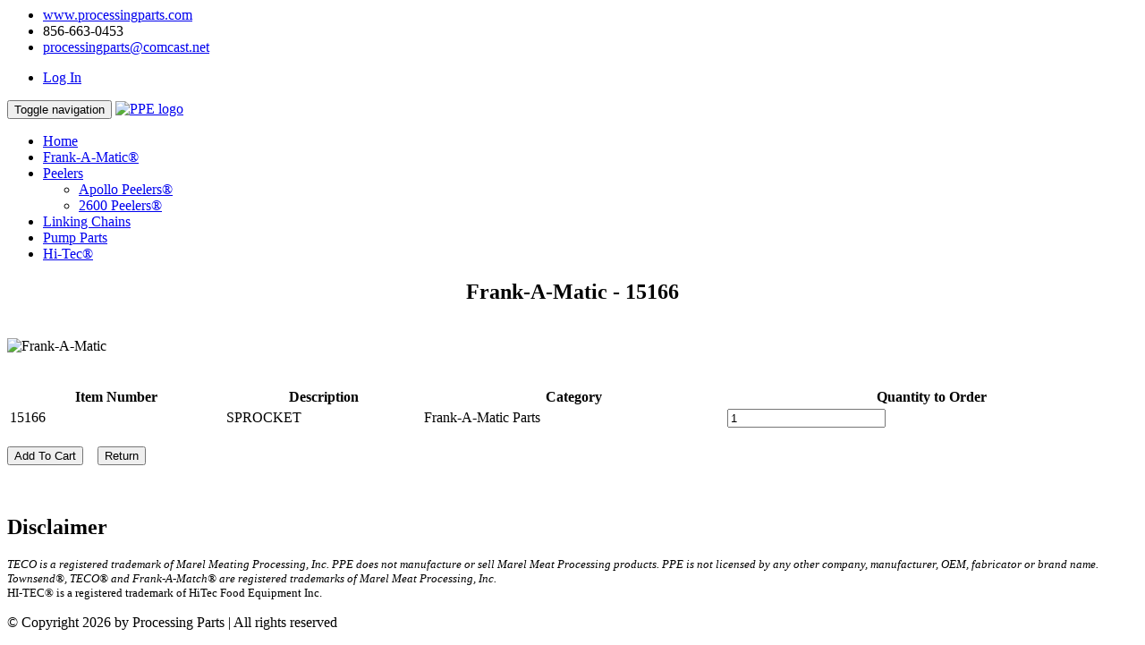

--- FILE ---
content_type: text/html;charset=UTF-8
request_url: https://www.processingparts.com/productDetail.cfm/itemNo/15166/catId/2
body_size: 6913
content:
<html> <head> <meta charset="utf-8"> <meta http-equiv="X-UA-Compatible" content="IE=edge"> <meta name="viewport" content="width=device-width, initial-scale=1"> <meta name="description" content="Processing Parts &amp; Parts Web Site."> <meta name="author" content="Drew Nathanson - Technical Synergy, Inc."> <link rel="icon" type="image/x-icon" href="//www.processingparts.com/includes/img/favicon.ico"> <title> Processing Parts &amp; Equipment </title> <link rel="stylesheet" href="//www.processingparts.com/includes/js/plugins/bootstrap-3.3.5/css/bootstrap.min.css" type='text/css'/> <link rel="stylesheet" href="//www.processingparts.com/includes/css/ppeStyle.min.css" type="text/css"/> <link rel="stylesheet" href="//code.jquery.com/ui/1.11.4/themes/smoothness/jquery-ui.min.css"/> </head> <body> <header class="top-bar"> <div class="container"> <div class="row"> <div class="col-md-12"> <ul class="list-inline top-contact pull-left"> <li><a href="//www.processingparts.com/index.cfm"><i class="fa fa-desktop fa-fw"></i> www.processingparts.com</a></li> <li> <i class="fa fa-phone fa-fw"></i>856-663-0453 </li> <li><a href="#"><i class="fa fa-envelope-o fa-fw"></i> <a href="mailto:processingparts@comcast.net">processingparts@comcast.net</a></li> </ul> <ul class="list-inline top-contact pull-right"> <li><a href="//www.processingparts.com/login.cfm" id="loginBtn"><i class="fa fa-sign-in fa-fw"></i>Log In</a></li> </ul> </div> </div> </div> </header> <nav class="navbar main-menu navbar-default" role="navigation"> <div id="sticker"> <div class="container"> <div class="row"> <div class="navbar-header"> <button type="button" class="navbar-toggle" data-toggle="collapse" data-target=".navbar-collapse"> <span class="sr-only">Toggle navigation</span> <span class="icon-bar"></span> <span class="icon-bar"></span> <span class="icon-bar"></span> </button> <a class="navbar-brand" href="index.cfm" title="logo"><img src="//www.processingparts.com/includes/img/ppeLogo2.png" alt="PPE logo"/></a> </div> <div class="navbar-collapse collapse"> <ul class="nav navbar-nav navbar-right" id="menu"> <li> <a href="//www.processingparts.com/index.cfm">Home</a></li> <li class="active"> <a class="hvr-underline-from-left" href="//www.processingparts.com/frankAMatic.cfm">Frank-A-Matic&reg;</a> </li> <li class="dropdown"><a class="hvr-underline-from-left" href="#">Peelers <span class="caret"></span></a> <ul class="dropdown-menu" role="menu"> <li><a href="//www.processingparts.com/apolloPeelers.cfm">Apollo Peelers&reg;</a></li> <li><a href="//www.processingparts.com/2600Peelers.cfm">2600 Peelers&reg;</a></li> </ul> </li> <li> <a class="hvr-underline-from-left" href="//www.processingparts.com/linkingChains.cfm">Linking Chains</a> </li> <li> <a class="hvr-underline-from-left" href="//www.processingparts.com/pumpParts.cfm">Pump Parts</a> </li> <li> <a class="hvr-underline-from-left" href="//www.processingparts.com/hiTec.cfm">Hi-Tec&reg;</a> </li> </ul> </div> </div> </div> </div> </nav> <section id="displayInfo"> <div class="container"> <input type="hidden" id="itemNo" value="15166"/> <input type="hidden" id="catId" value="2"/> <div class="row"> <div style="text-align:center;"> <h1>Frank-A-Matic - 15166</h1> </div> </div> <div class="row" id="errorMsgArea" style="display:none;"> <div id="errorMsg" class="col-md-12 col-xs-12" style="color:red;text-align:center;font-weight:bold;font-size:16px;"> </div> </div> <div class="row"> <br/> <img src="//www.processingparts.com/includes/img/slider/frankAMatic-small.png" width="auto" class="img-responsive" style="margin-left:auto;margin-right:auto;" title="Frank-A-Matic"> </div> <div class="row"> <br/><br/> <table border="0" width="100%" id="detail"> <thead> <tr> <th>Item Number</th> <th>Description</th> <th>Category</th> <th>Quantity to Order</th> </tr> </thead> <tbody> <tr> <td>15166</td> <td>SPROCKET</td> <td>Frank-A-Matic Parts</td> <td><input type="text" id="qty" class="form-control" value="1" placeholder="Quantity"/></td> </tr> </tbody> </table> </div> <div class="row"> <br/> <div class="col-md-8 col-xs-12"> <button class="btn btn-success" id="addToCartBtn"><i class="fa fa-shopping-cart"></i> Add To Cart</button> &nbsp;&nbsp; <button class="btn btn-danger" id="returnBtn"><i class="fa fa-mail-reply"></i> Return </button> </div> </div> </div> </section> <section id="disclaimer"> <br/><br/> <div class="container"> <h2 class="heading-line wow fadeInLeft" data-wow-duration="0.4s" data-wow-delay="0.4s">Disclaimer</h2> <div class="row"> <div class="col-xs-12 col-sm-12 col-md-10"> <p style="font-size:13px;"> <i>TECO is a registered trademark of Marel Meating Processing, Inc. PPE does not manufacture or sell Marel Meat Processing products. PPE is not licensed by any other company, manufacturer, OEM, fabricator or brand name. <br/> Townsend&reg;, TECO&reg; and Frank-A-Match&reg; are registered trademarks of Marel Meat Processing, Inc.</i><br/> HI-TEC&reg; is a registered trademark of HiTec Food Equipment Inc. </p> </div> </div> </section> <div class="footer-line"> <div class="container"> <div class="col-md-11 col-xs-12"> <p>&copy; Copyright 2026 by Processing Parts | All rights reserved</p> </div> </div> </div> </footer> <a href="#" class="back-to-top"><i class="fa fa-angle-up"></i></a> <script>var returnPage="frankAMatic.cfm";var isMobile="false";</script> <script src="//www.processingparts.com/includes/js/jquery-1.11.2.min.js"></script> <script src="//ajax.googleapis.com/ajax/libs/jqueryui/1.11.4/jquery-ui.min.js"></script> <script src="//www.processingparts.com/includes/js/plugins/bootstrap-3.3.5/js/bootstrap.min.js"></script> <script src="//www.processingparts.com/includes/js/system/productDetail.full.js?01172026021838"></script> <script src="//www.processingparts.com/includes/js/validation.min.js"></script> <script src="//www.processingparts.com/includes/js/plugins/isotope/jquery.isotope.min.js"></script> <script src="//www.processingparts.com/includes/js/plugins/wow/wow.min.js"></script> <script src="//www.processingparts.com/includes/js/plugins/slider-revolution/tools.min.js"></script> <script src="//www.processingparts.com/includes/js/plugins/slider-revolution/slider.revolution.min.js"></script> <script src="//www.processingparts.com/includes/js/plugins/prettyPhoto/jquery.prettyPhoto.js"></script> <script src="//www.processingparts.com/includes/js/plugins/owl-carousel/owl.carousel.js"></script> <script src="//www.processingparts.com/includes/js/plugins/sticky/jquery.sticky.js"></script> <script src="//www.processingparts.com/includes/js/plugins/jquery-validate/jquery.validate.min.js"></script> <script src="//www.processingparts.com/includes/js/app.js"></script> <script type="text/javascript">var _gaq=_gaq||[];_gaq.push(["_setAccount","UA-35466709-1"]);_gaq.push(["_trackPageview"]);(function(){var b=document.createElement("script");b.type="text/javascript";b.async=true;b.src=("https:"==document.location.protocol?"https://ssl":"http://www")+".google-analytics.com/ga.js";var a=document.getElementsByTagName("script")[0];a.parentNode.insertBefore(b,a)})();</script> </body> </html>